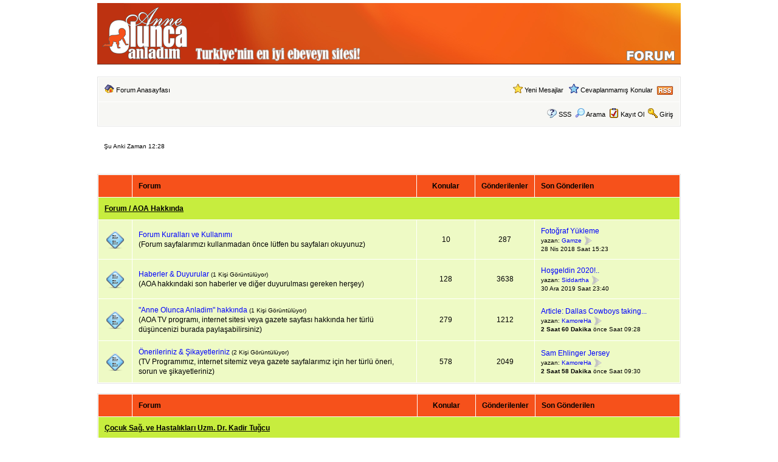

--- FILE ---
content_type: text/html
request_url: https://www.anneoluncaanladim.com/forum/forums.html?SID=78733-eda2e3ecdcbdzac52ddb45263,4246412037
body_size: 25826
content:
<!DOCTYPE html PUBLIC "-//W3C//DTD XHTML 1.0 Transitional//EN" "http://www.w3.org/TR/xhtml1/DTD/xhtml1-transitional.dtd">
<html xmlns="http://www.w3.org/1999/xhtml" dir="ltr" lang="en">
<head>
<meta http-equiv="Content-Type" content="text/html; charset=iso-8859-9" />
<title>AOA ANNELER FORUMU</title>
<meta name="generator" content="Web Wiz Forums 12.03" />
<meta name="description" content="Anne Olunca Anladım, Türkiye&#039;nin en iyi anne bebek forumu" />
<meta name="keywords" content="bebek, çocuk, bakım, güzellik, hamilelik, gebelik" />
<link rel="canonical" href="http://www.anneoluncaanladim.com/forum/" />

<!--//
/* *******************************************************
Software: Web Wiz Forums(TM) ver. 12.03
Info: http://www.webwizforums.com
Copyright: (C)2001-2019 Web Wiz Ltd. All rights reserved
******************************************************* */
//-->

<link rel="alternate" type="application/rss+xml" title="RSS 2.0" href="RSS_topic_feed.asp?title=aoa-anneler-forumu" />
<link href="css_styles/aoanew/default_style.css" rel="stylesheet" type="text/css" />
<link rel="icon" href="favicon.ico" type="image/x-icon" />
<link rel="shortcut icon" href="favicon.ico" type="image/x-icon" />
<meta name="viewport" content="width=device-width">
<meta http-equiv="refresh" content="900">
<meta http-equiv="Content-Script-Type" content="text/javascript" />
<script language="javascript" src="includes/default_javascript_v9.js" type="text/javascript"></script>
<style>
#aoa td {padding:0px!important}
</style>
<!-- (C)2000-2011 Gemius SA - gemiusAudience / anneoluncaanladim.com / sitegeneli -->
<script type="text/javascript">
<!--//--><![CDATA[//><!--
var pp_gemius_identifier = new String('px2QnXbhY1bUx6w5kB1swMewrtIYcGe.ZCVYvr_Zlaz.K7');
//--><!]]>
</script>
<script type="text/javascript" src="https://www.anneoluncaanladim.com/xgemius.js"></script>
<script type="text/javascript">
var gaJsHost = (("https:" == document.location.protocol) ? "https://ssl." : "http://www.");
document.write(unescape("%3Cscript src='" + gaJsHost + "google-analytics.com/ga.js' type='text/javascript'%3E%3C/script%3E"));
</script>
<script type="text/javascript">
try {
var pageTracker = _gat._getTracker("UA-815387-4");
pageTracker._trackPageview();
} catch(err) {}</script>
</head>
<body>

<table width="100%" border="0" align="center" cellpadding="0" cellspacing="0" class="basicTable" id="aoa">
  <tr>
    <td height="101" align="center" background="/img/ust02_bg.jpg"><table width="100%" border="0" align="left" cellpadding="0" cellspacing="0">
      <tr>
        <td width="161" height="101"><a href="/" width="161" height="101"><img src="/img/logo_transparan.png" width="161" height="101" style="border:none;"></a></td>
        <td align="left" valign="bottom"><table width="100%" border="0" cellspacing="0" cellpadding="0">
          <tr>
            <td height="70" align="left" valign="bottom">&nbsp;</td>
          </tr>
          <tr>
            <td align="left"><table width="272" border="0" cellspacing="0" cellpadding="0">
              <tr>
                <td><img src="/img/slogan1.png" width="272" height="23"></td>
              </tr>
              <tr>
                <td height="5"></td>
              </tr>
            </table></td>
          </tr>
        </table></td>
        <td align="right" valign="bottom"><table width="90" border="0" cellspacing="0" cellpadding="0">
          <tr>
            <td width="80"><a href="/forum/"><img src="/img/forum_baslik.png" width="80" height="18" border="0"></a></td>
            <td width="10">&nbsp;</td>
          </tr>
          <tr>
            <td height="5"></td>
            <td height="5"></td>
          </tr>
        </table></td>
      </tr>
    </table></td>
  </tr>
</table>
<table width="100%" border="0" cellspacing="0" cellpadding="0" class="basicTable" align="center">

  <tr>
    <td align="center" valign="top">
    
    </td>
  </tr>
</table>
<!--
<table width="100%" border="0" cellspacing="0" cellpadding="0">
  <tr>
    <td align="center" valign="middle" height="10"></td>
  </tr>
  <tr>
    <td align="center" valign="middle">
    <img src="/img/yeniyil-aoa1.png"  /></td>
  </tr>
  <tr>
    <td align="center" valign="middle" height="3"></td>
  </tr>  
</table>
-->
<iframe id="dropDownSearch" src="quick_search.asp?FID=0&SSL=True&amp;SID=18118-663ccf455398b91af8f146055,5196527778" class="dropDownSearch" frameborder="0" scrolling="no"></iframe>
<table cellspacing="1" cellpadding="3" align="center" class="tableBorder">
 <tr class="tableStatusBar"> 
  <td>
   <div style="float:left;"><img src="forum_images/forum_home.png" alt="Forum Anasayfası" title="Forum Anasayfası" style="vertical-align: text-bottom" />&nbsp;<a href="default.asp?SID=18118-663ccf455398b91af8f146055,5196527778">Forum Anasayfası</a></div>
   <div style="float:right;">&nbsp;&nbsp;<img src="forum_images/active_topics.png" alt="Yeni Mesajlar" title="Yeni Mesajlar" style="vertical-align: text-bottom" /> <a href="active_topics.asp?SID=18118-663ccf455398b91af8f146055,5196527778">Yeni Mesajlar</a> &nbsp;&nbsp;<img src="forum_images/unanswered_topics.png" alt="Cevaplanmamış Konular" title="Cevaplanmamış Konular" style="vertical-align: text-bottom" /> <a href="active_topics.asp?UA=Y&amp;SID=18118-663ccf455398b91af8f146055,5196527778">Cevaplanmamış Konular</a> &nbsp;<a href="RSS_topic_feed.asp?title=aoa-anneler-forumu" target="_blank"><img src="forum_images/rss.png" alt="RSS: Yeni Mesaj Linki" title="RSS - Yeni Mesaj Linki" /></a></div>
  </td>
 </tr>
 <tr class="tableStatusBar">
  <td>
   <div style="float:right;">&nbsp;&nbsp;<img src="forum_images/FAQ.png" alt="SSS" title="SSS" style="vertical-align: text-bottom" /> <a href="help.asp?SID=18118-663ccf455398b91af8f146055,5196527778">SSS</a>&nbsp;&nbsp;<span id="SearchLink" onclick="showDropDown('SearchLink', 'dropDownSearch', 230, 0);" class="dropDownPointer"><img src="forum_images/search.png" alt="Forumu Ara" title="Forumu Ara" style="vertical-align: text-bottom" /> <script language="JavaScript" type="text/javascript">document.write('Arama')</script><noscript><a href="search_form.asp?SID=18118-663ccf455398b91af8f146055,5196527778">Arama</a></noscript></span>&nbsp;&nbsp;<img src="forum_images/register.png" alt="Kayıt Ol" title="Kayıt Ol" style="vertical-align: text-bottom" /> <a href="forum_terms.asp?M=reg&FID=0&amp;SID=18118-663ccf455398b91af8f146055,5196527778">Kayıt Ol</a>&nbsp;&nbsp;<img src="forum_images/login.png" alt="Giriş" title="Giriş" style="vertical-align: text-bottom" /> <a href="login_user.asp?returnURL=&amp;SID=18118-663ccf455398b91af8f146055,5196527778">Giriş</a></div>
  </td>
 </tr>
</table>
<br />
<table class="basicTable" cellspacing="1" cellpadding="3" align="center">
 <tr>
  <td class="smText">Şu Anki Zaman 12:28<br /><br /></td>
 </tr>
</table>
<br />
<table cellspacing="1" cellpadding="10" class="tableBorder" align="center">
 <tr class="tableLedger">
  <td width="5%">&nbsp;</td>
  <td width="50%">Forum</td>
  <td width="10%" align="center">Konular</td>
  <td width="10%" align="center">Gönderilenler</td>
  <td width="30%">Son Gönderilen</td>
 </tr>
 <tr class="tableSubLedger"><td colspan="5"><a href="default.asp?C=9&amp;SID=18118-663ccf455398b91af8f146055,5196527778&title=forum-aoa-hakkinda">Forum / AOA Hakkında</a></td></tr>
 <tr class="oddTableRow">
   <td align="center"><div class="topicIcon" style="background-image: url('forum_images/forum.png');"><img src="forum_images/forum_blank.png" border="0" alt="Forum" title="Forum" /></div></td>
  <td><a href="forum-kurallari-ve-kullanimi_forum40.html?SID=18118-663ccf455398b91af8f146055,5196527778">Forum Kuralları ve Kullanımı</a><br />(Forum sayfalarımızı kullanmadan önce lütfen bu sayfaları okuyunuz)</td>
  <td align="center">10</td>
  <td align="center">287</td>
  <td class="smText" nowrap="nowrap"><a href="fotograf-yukleme_topic41257.html?SID=18118-663ccf455398b91af8f146055,5196527778" title="Fotoğraf Yükleme">Fotoğraf Yükleme </a><br />yazan:&nbsp;<a href="member_profile.asp?PF=483&amp;SID=18118-663ccf455398b91af8f146055,5196527778" class="smLink">Gamze</a> <a href="get_last_post.asp?TID=41257&amp;ID=46055,5196527778&amp;SID=18118-663ccf455398b91af8f146055,5196527778"><img src="forum_images/view_last_post.png" alt="Son Mesajı Görüntüle" title="Son Mesajı Görüntüle" /></a><br />28 Nis 2018&nbsp;Saat&nbsp;15:23</td>
 </tr>
 <tr class="evenTableRow">
   <td align="center"><div class="topicIcon" style="background-image: url('forum_images/forum.png');"><img src="forum_images/forum_blank.png" border="0" alt="Forum" title="Forum" /></div></td>
  <td><a href="haberler-duyurular_forum10.html?SID=18118-663ccf455398b91af8f146055,5196527778">Haberler & Duyurular</a> <span class="smText">(1 Kişi Görüntülüyor)</span><br />(AOA hakkındaki son haberler ve diğer duyurulması gereken herşey)</td>
  <td align="center">128</td>
  <td align="center">3638</td>
  <td class="smText" nowrap="nowrap"><a href="hosgeldin-2020_topic64515.html?SID=18118-663ccf455398b91af8f146055,5196527778" title="Hoşgeldin 2020!..">Hoşgeldin 2020!.. </a><br />yazan:&nbsp;<a href="member_profile.asp?PF=6&amp;SID=18118-663ccf455398b91af8f146055,5196527778" class="smLink">Siddartha</a> <a href="get_last_post.asp?TID=64515&amp;ID=46055,5196527778&amp;SID=18118-663ccf455398b91af8f146055,5196527778"><img src="forum_images/view_last_post.png" alt="Son Mesajı Görüntüle" title="Son Mesajı Görüntüle" /></a><br />30 Ara 2019&nbsp;Saat&nbsp;23:40</td>
 </tr>
 <tr class="oddTableRow">
   <td align="center"><div class="topicIcon" style="background-image: url('forum_images/forum.png');"><img src="forum_images/forum_blank.png" border="0" alt="Forum" title="Forum" /></div></td>
  <td><a href="anne-olunca-anladim-hakkinda_forum9.html?SID=18118-663ccf455398b91af8f146055,5196527778">"Anne Olunca Anladim" hakkında  </a> <span class="smText">(1 Kişi Görüntülüyor)</span><br />(AOA TV programı, internet sitesi veya gazete sayfası hakkında her türlü düşüncenizi burada paylaşabilirsiniz)</td>
  <td align="center">279</td>
  <td align="center">1212</td>
  <td class="smText" nowrap="nowrap"><a href="article-dallas-cowboys-taking-into-consideration_topic90215.html?SID=18118-663ccf455398b91af8f146055,5196527778" title="Article: Dallas Cowboys taking into consideration">Article: Dallas Cowboys taking...</a><br />yazan:&nbsp;<a href="member_profile.asp?PF=27594&amp;SID=18118-663ccf455398b91af8f146055,5196527778" class="smLink">KamoreHa</a> <a href="get_last_post.asp?TID=90215&amp;ID=46055,5196527778&amp;SID=18118-663ccf455398b91af8f146055,5196527778"><img src="forum_images/view_last_post.png" alt="Son Mesajı Görüntüle" title="Son Mesajı Görüntüle" /></a><br /><strong>2 Saat 60 Dakika</strong> önce&nbsp;Saat&nbsp;09:28</td>
 </tr>
 <tr class="evenTableRow">
   <td align="center"><div class="topicIcon" style="background-image: url('forum_images/forum.png');"><img src="forum_images/forum_blank.png" border="0" alt="Forum" title="Forum" /></div></td>
  <td><a href="onerileriniz-sikayetleriniz_forum11.html?SID=18118-663ccf455398b91af8f146055,5196527778">Önerileriniz & Şikayetleriniz</a> <span class="smText">(2 Kişi Görüntülüyor)</span><br />(TV Programımız, internet sitemiz veya gazete sayfalarımız için her türlü öneri, sorun  ve şikayetleriniz)</td>
  <td align="center">578</td>
  <td align="center">2049</td>
  <td class="smText" nowrap="nowrap"><a href="sam-ehlinger-jersey_topic90217.html?SID=18118-663ccf455398b91af8f146055,5196527778" title="Sam Ehlinger Jersey">Sam Ehlinger Jersey </a><br />yazan:&nbsp;<a href="member_profile.asp?PF=27594&amp;SID=18118-663ccf455398b91af8f146055,5196527778" class="smLink">KamoreHa</a> <a href="get_last_post.asp?TID=90217&amp;ID=46055,5196527778&amp;SID=18118-663ccf455398b91af8f146055,5196527778"><img src="forum_images/view_last_post.png" alt="Son Mesajı Görüntüle" title="Son Mesajı Görüntüle" /></a><br /><strong>2 Saat 58 Dakika</strong> önce&nbsp;Saat&nbsp;09:30</td>
 </tr>
</table>
<br />
<table cellspacing="1" cellpadding="10" class="tableBorder" align="center">
 <tr class="tableLedger">
  <td width="5%">&nbsp;</td>
  <td width="50%">Forum</td>
  <td width="10%" align="center">Konular</td>
  <td width="10%" align="center">Gönderilenler</td>
  <td width="30%">Son Gönderilen</td>
 </tr>
 <tr class="tableSubLedger"><td colspan="5"><a href="default.asp?C=5&amp;SID=18118-663ccf455398b91af8f146055,5196527778&title=cocuk-sag-ve-hastaliklari-uzm-dr-kadir-tugcu">Çocuk Sağ. ve Hastalıkları Uzm. Dr. Kadir Tuğcu</a></td></tr>
 <tr class="oddTableRow">
   <td align="center"><div class="topicIcon" style="background-image: url('forum_images/forum.png');"><img src="forum_images/forum_blank.png" border="0" alt="Forum" title="Forum" /></div></td>
  <td><a href="cocuk-sag-ve-hastaliklari-uzm-dr-kadir-tugcu_forum62.html?SID=18118-663ccf455398b91af8f146055,5196527778">Çocuk Sağ. ve Hastalıkları Uzm. Dr. Kadir Tuğcu</a> <span class="smText">(12 Kişi Görüntülüyor)</span><br />(Sorularınız ve cevapları)</td>
  <td align="center">23931</td>
  <td align="center">101021</td>
  <td class="smText" nowrap="nowrap"><a href="demir-eksikligi_topic90232.html?SID=18118-663ccf455398b91af8f146055,5196527778" title="demir eksikliği">demir eksikliği </a><br />yazan:&nbsp;<a href="member_profile.asp?PF=26850&amp;SID=18118-663ccf455398b91af8f146055,5196527778" class="smLink">Svgsvg</a> <a href="get_last_post.asp?TID=90232&amp;ID=46055,5196527778&amp;SID=18118-663ccf455398b91af8f146055,5196527778"><img src="forum_images/view_last_post.png" alt="Son Mesajı Görüntüle" title="Son Mesajı Görüntüle" /></a><br /><strong>16 Dakika</strong> önce&nbsp;Saat&nbsp;12:12</td>
 </tr>
</table>
<br />
<table cellspacing="1" cellpadding="10" class="tableBorder" align="center">
 <tr class="tableLedger">
  <td width="5%">&nbsp;</td>
  <td width="50%">Forum</td>
  <td width="10%" align="center">Konular</td>
  <td width="10%" align="center">Gönderilenler</td>
  <td width="30%">Son Gönderilen</td>
 </tr>
 <tr class="tableSubLedger"><td colspan="5"><a href="default.asp?C=3&amp;SID=18118-663ccf455398b91af8f146055,5196527778&title=genel-konular">Genel Konular</a></td></tr>
 <tr class="evenTableRow">
   <td align="center"><div class="topicIcon" style="background-image: url('forum_images/forum.png');"><img src="forum_images/forum_blank.png" border="0" alt="Forum" title="Forum" /></div></td>
  <td><a href="hamilelik-oncesi-donem_forum22.html?SID=18118-663ccf455398b91af8f146055,5196527778">Hamilelik Öncesi Dönem</a> <span class="smText">(1 Kişi Görüntülüyor)</span><br />(Hamilelik Öncesi Dönem Hakkında)</td>
  <td align="center">389</td>
  <td align="center">1904</td>
  <td class="smText" nowrap="nowrap"><a href="trailer-for-giannis-antetokounmpo-movie-isedrops_topic90216.html?SID=18118-663ccf455398b91af8f146055,5196527778" title="Trailer for Giannis Antetokounmpo Movie,  iseDrops">Trailer for Giannis Antetokounmpo...</a><br />yazan:&nbsp;<a href="member_profile.asp?PF=27594&amp;SID=18118-663ccf455398b91af8f146055,5196527778" class="smLink">KamoreHa</a> <a href="get_last_post.asp?TID=90216&amp;ID=46055,5196527778&amp;SID=18118-663ccf455398b91af8f146055,5196527778"><img src="forum_images/view_last_post.png" alt="Son Mesajı Görüntüle" title="Son Mesajı Görüntüle" /></a><br /><strong>2 Saat 59 Dakika</strong> önce&nbsp;Saat&nbsp;09:29</td>
 </tr>
 <tr class="oddTableRow">
   <td align="center"><div class="topicIcon" style="background-image: url('forum_images/forum.png');"><img src="forum_images/forum_blank.png" border="0" alt="Forum" title="Forum" /></div></td>
  <td><a href="hamilelik_forum1.html?SID=18118-663ccf455398b91af8f146055,5196527778">Hamilelik</a><br />(Hamilelik hakkında her şey)</td>
  <td align="center">668</td>
  <td align="center">8941</td>
  <td class="smText" nowrap="nowrap"><a href="temu-gutscheincode-acu729640-20-rabatt_topic90229.html?SID=18118-663ccf455398b91af8f146055,5196527778" title="Temu Gutscheincode [ACU729640] - 20€ Rabatt">Temu Gutscheincode [ACU729640]...</a><br />yazan:&nbsp;<a href="member_profile.asp?PF=27595&amp;SID=18118-663ccf455398b91af8f146055,5196527778" class="smLink">baravi52</a> <a href="get_last_post.asp?TID=90229&amp;ID=46055,5196527778&amp;SID=18118-663ccf455398b91af8f146055,5196527778"><img src="forum_images/view_last_post.png" alt="Son Mesajı Görüntüle" title="Son Mesajı Görüntüle" /></a><br /><strong>53 Dakika</strong> önce&nbsp;Saat&nbsp;11:35</td>
 </tr>
 <tr class="evenTableRow">
   <td align="center"><div class="topicIcon" style="background-image: url('forum_images/forum.png');"><img src="forum_images/forum_blank.png" border="0" alt="Forum" title="Forum" /></div></td>
  <td><a href="dogum_forum2.html?SID=18118-663ccf455398b91af8f146055,5196527778">Doğum</a> <span class="smText">(1 Kişi Görüntülüyor)</span><br />(Doğum hakkında herşey)</td>
  <td align="center">413</td>
  <td align="center">3424</td>
  <td class="smText" nowrap="nowrap"><a href="the-unsolved-mysteries-of-kenny-picketts-stolen_topic90221.html?SID=18118-663ccf455398b91af8f146055,5196527778" title="The Unsolved Mysteries of Kenny Picketts stolen">The Unsolved Mysteries of Kenny...</a><br />yazan:&nbsp;<a href="member_profile.asp?PF=27594&amp;SID=18118-663ccf455398b91af8f146055,5196527778" class="smLink">KamoreHa</a> <a href="get_last_post.asp?TID=90221&amp;ID=46055,5196527778&amp;SID=18118-663ccf455398b91af8f146055,5196527778"><img src="forum_images/view_last_post.png" alt="Son Mesajı Görüntüle" title="Son Mesajı Görüntüle" /></a><br /><strong>2 Saat 53 Dakika</strong> önce&nbsp;Saat&nbsp;09:35</td>
 </tr>
 <tr class="oddTableRow">
   <td align="center"><div class="topicIcon" style="background-image: url('forum_images/forum.png');"><img src="forum_images/forum_blank.png" border="0" alt="Forum" title="Forum" /></div></td>
  <td><a href="dogum-sonrasi-yasananlar_forum3.html?SID=18118-663ccf455398b91af8f146055,5196527778">Doğum sonrası yaşananlar</a> <span class="smText">(1 Kişi Görüntülüyor)</span><br />(Doğum sonrası yaşananlar)</td>
  <td align="center">384</td>
  <td align="center">4753</td>
  <td class="smText" nowrap="nowrap"><a href="vikings-draft-choices-within-2025-surroundings-th_topic90214.html?SID=18118-663ccf455398b91af8f146055,5196527778" title="Vikings Draft Choices within 2025: Surroundings th">Vikings Draft Choices within 2025:...</a><br />yazan:&nbsp;<a href="member_profile.asp?PF=27594&amp;SID=18118-663ccf455398b91af8f146055,5196527778" class="smLink">KamoreHa</a> <a href="get_last_post.asp?TID=90214&amp;ID=46055,5196527778&amp;SID=18118-663ccf455398b91af8f146055,5196527778"><img src="forum_images/view_last_post.png" alt="Son Mesajı Görüntüle" title="Son Mesajı Görüntüle" /></a><br /><strong>2 Saat 60 Dakika</strong> önce&nbsp;Saat&nbsp;09:28</td>
 </tr>
 <tr class="evenTableRow">
   <td align="center"><div class="topicIcon" style="background-image: url('forum_images/forum_sub.png');"><img src="forum_images/forum_blank.png" border="0" alt="Forum ile Alt Forum" title="Forum ile Alt Forum" /></div></td>
  <td><a href="bebegim-cocugum-hakkinda_forum4.html?SID=18118-663ccf455398b91af8f146055,5196527778">Bebeğim & Çocuğum Hakkında</a><br />(Bebeğim & Çocuğum Hakkında)<br /><span class="smText">Alt Forum: </span><a href="biz-bize-sorularimiz_forum105.html?SID=18118-663ccf455398b91af8f146055,5196527778" class="smLink">Biz Bize Sorularımız</a>, <a href="emzirme-anne-sutu_forum186.html?SID=18118-663ccf455398b91af8f146055,5196527778" class="smLink">Emzirme & Anne Sütü</a>, <a href="bebek-bakimi_forum187.html?SID=18118-663ccf455398b91af8f146055,5196527778" class="smLink">Bebek Bakımı </a>, <a href="gelisim_forum188.html?SID=18118-663ccf455398b91af8f146055,5196527778" class="smLink">Gelişim</a>, <a href="ek-gida-beslenme-istah_forum189.html?SID=18118-663ccf455398b91af8f146055,5196527778" class="smLink">Ek Gıda & Beslenme & İştah</a>, <a href="asilar-hastaliklar_forum190.html?SID=18118-663ccf455398b91af8f146055,5196527778" class="smLink">Aşılar & Hastalıklar</a>, <a href="oyunlar-oyuncaklar_forum191.html?SID=18118-663ccf455398b91af8f146055,5196527778" class="smLink">Oyunlar & Oyuncaklar</a>, <a href="diger-konular_forum192.html?SID=18118-663ccf455398b91af8f146055,5196527778" class="smLink">Diğer Konular</a></td>
  <td align="center">1539</td>
  <td align="center">20556</td>
  <td class="smText" nowrap="nowrap"><a href="updated-temu-coupon-for-pound100-off-acs670886_topic90211.html?SID=18118-663ccf455398b91af8f146055,5196527778" title="[Updated] Temu Coupon for &pound;100 Off [acs670886]">[Updated] Temu Coup&#111;n for &pound;100...</a><br />yazan:&nbsp;<a href="member_profile.asp?PF=27593&amp;SID=18118-663ccf455398b91af8f146055,5196527778" class="smLink">AYYANJIIII6</a> <a href="get_last_post.asp?TID=90211&amp;ID=46055,5196527778&amp;SID=18118-663ccf455398b91af8f146055,5196527778"><img src="forum_images/view_last_post.png" alt="Son Mesajı Görüntüle" title="Son Mesajı Görüntüle" /></a><br /><strong>12 Saat 48 Dakika</strong> önce&nbsp;Saat&nbsp;23:40</td>
 </tr>
 <tr class="oddTableRow">
   <td align="center"><div class="topicIcon" style="background-image: url('forum_images/forum.png');"><img src="forum_images/forum_blank.png" border="0" alt="Forum" title="Forum" /></div></td>
  <td><a href="ikiz-anneleri_forum99.html?SID=18118-663ccf455398b91af8f146055,5196527778">İkiz Anneleri</a> <span class="smText">(2 Kişi Görüntülüyor)</span><br />(Çoğul Gebelikler ve Doğumlarla İlgili Tüm Konular)</td>
  <td align="center">205</td>
  <td align="center">523</td>
  <td class="smText" nowrap="nowrap"><a href="verified-temu-kupon-kodu-acp856709-1500-tl_topic90203.html?SID=18118-663ccf455398b91af8f146055,5196527778" title="[Verified] Temu Kupon Kodu [acp856709] | 1500 TL">[Verified] Temu Kup&#111;n Kodu [acp856709]...</a><br />yazan:&nbsp;<a href="member_profile.asp?PF=27592&amp;SID=18118-663ccf455398b91af8f146055,5196527778" class="smLink">SIICOPHHYI</a> <a href="get_last_post.asp?TID=90203&amp;ID=46055,5196527778&amp;SID=18118-663ccf455398b91af8f146055,5196527778"><img src="forum_images/view_last_post.png" alt="Son Mesajı Görüntüle" title="Son Mesajı Görüntüle" /></a><br /><strong>13 Saat 16 Dakika</strong> önce&nbsp;Saat&nbsp;23:12</td>
 </tr>
 <tr class="evenTableRow">
   <td align="center"><div class="topicIcon" style="background-image: url('forum_images/forum.png');"><img src="forum_images/forum_blank.png" border="0" alt="Forum" title="Forum" /></div></td>
  <td><a href="evlilik-iliski_forum5.html?SID=18118-663ccf455398b91af8f146055,5196527778">Evlilik & İlişki</a> <span class="smText">(1 Kişi Görüntülüyor)</span><br />(Evlilik & İlişki)</td>
  <td align="center">362</td>
  <td align="center">4248</td>
  <td class="smText" nowrap="nowrap"><a href="temu-coupon-code-100-off-acp856709-30-off_topic90198.html?SID=18118-663ccf455398b91af8f146055,5196527778" title="Temu Coupon Code $100 Off {[acp856709]}+30% Off">Temu Coup&#111;n Code $100 Off {[acp856709]}+30%...</a><br />yazan:&nbsp;<a href="member_profile.asp?PF=27592&amp;SID=18118-663ccf455398b91af8f146055,5196527778" class="smLink">SIICOPHHYI</a> <a href="get_last_post.asp?TID=90198&amp;ID=46055,5196527778&amp;SID=18118-663ccf455398b91af8f146055,5196527778"><img src="forum_images/view_last_post.png" alt="Son Mesajı Görüntüle" title="Son Mesajı Görüntüle" /></a><br /><strong>13 Saat 33 Dakika</strong> önce&nbsp;Saat&nbsp;22:55</td>
 </tr>
 <tr class="oddTableRow">
   <td align="center"><div class="topicIcon" style="background-image: url('forum_images/forum.png');"><img src="forum_images/forum_blank.png" border="0" alt="Forum" title="Forum" /></div></td>
  <td><a href="ve-babalar_forum8.html?SID=18118-663ccf455398b91af8f146055,5196527778">Ve babalar</a> <span class="smText">(2 Kişi Görüntülüyor)</span><br />(Babalar hakkındaki yazılarımız ya da babaların yazdıkları)</td>
  <td align="center">147</td>
  <td align="center">1036</td>
  <td class="smText" nowrap="nowrap"><a href="30-temu-gutschein-acx292875-10-rabatt_topic90166.html?SID=18118-663ccf455398b91af8f146055,5196527778" title="30% Temu Gutschein [acx292875] + 10% Rabatt">30% Temu Gutschein [acx292875]...</a><br />yazan:&nbsp;<a href="member_profile.asp?PF=27412&amp;SID=18118-663ccf455398b91af8f146055,5196527778" class="smLink">jasmin123410</a> <a href="get_last_post.asp?TID=90166&amp;ID=46055,5196527778&amp;SID=18118-663ccf455398b91af8f146055,5196527778"><img src="forum_images/view_last_post.png" alt="Son Mesajı Görüntüle" title="Son Mesajı Görüntüle" /></a><br />Dün&nbsp;Saat&nbsp;11:45</td>
 </tr>
</table>
<br />
<table cellspacing="1" cellpadding="10" class="tableBorder" align="center">
 <tr class="tableLedger">
  <td width="5%">&nbsp;</td>
  <td width="50%">Forum</td>
  <td width="10%" align="center">Konular</td>
  <td width="10%" align="center">Gönderilenler</td>
  <td width="30%">Son Gönderilen</td>
 </tr>
 <tr class="tableSubLedger"><td colspan="5"><a href="default.asp?C=15&amp;SID=18118-663ccf455398b91af8f146055,5196527778&title=arsiv">ARŞİV</a></td></tr>
 <tr class="evenTableRow">
   <td align="center"><div class="topicIcon" style="background-image: url('forum_images/forum_sub.png');"><img src="forum_images/forum_locked.png" border="0" alt="Kilitli Forum ile Alt Forum" title="Kilitli Forum ile Alt Forum" /></div></td>
  <td><a href="psikiyatri-uzmani-dr-ozlem-mestcioglu_forum41.html?SID=18118-663ccf455398b91af8f146055,5196527778">Psikiyatri Uzmanı Dr. Özlem Mestçioğlu</a><br />(ARŞİV) Sorularınız ve cevapları... (ARŞİV) <br /><span class="smText">Alt Forum: </span><a href="yetiskinlerin-psikolojik-sorunlari_forum165.html?SID=18118-663ccf455398b91af8f146055,5196527778" class="smLink">Yetişkinlerin Psikolojik Sorunları</a>, <a href="konusma-gec-konusma-kekemelik_forum167.html?SID=18118-663ccf455398b91af8f146055,5196527778" class="smLink">Konuşma, Geç Konuşma, Kekemelik</a>, <a href="hamilelik-ve-dogum-sonrasi-depresyon-depresyon_forum153.html?SID=18118-663ccf455398b91af8f146055,5196527778" class="smLink">Hamilelik ve Doğum Sonrası Depresyon & Depresyon</a>, <a href="calisan-anne-bakici-kres_forum154.html?SID=18118-663ccf455398b91af8f146055,5196527778" class="smLink">Çalışan Anne & Bakıcı & Kreş</a>, <a href="uyku_forum155.html?SID=18118-663ccf455398b91af8f146055,5196527778" class="smLink">Uyku</a>, <a href="esler-arasi-iliski-bosanma_forum157.html?SID=18118-663ccf455398b91af8f146055,5196527778" class="smLink">Eşler Arası İlişki & Boşanma</a>, <a href="kardes-iliskileri-ikiz-cocuklar_forum158.html?SID=18118-663ccf455398b91af8f146055,5196527778" class="smLink">Kardeş İlişkileri & İkiz çocuklar</a>, <a href="tuvalet-egitimi_forum160.html?SID=18118-663ccf455398b91af8f146055,5196527778" class="smLink">Tuvalet Eğitimi</a>, <a href="cocukluk-korkulari_forum161.html?SID=18118-663ccf455398b91af8f146055,5196527778" class="smLink">Çocukluk Korkuları</a>, <a href="ebeveynlerin-kaygilari_forum162.html?SID=18118-663ccf455398b91af8f146055,5196527778" class="smLink">Ebeveynlerin Kaygıları</a>, <a href="cocuklarin-cinsel-gelisimi_forum163.html?SID=18118-663ccf455398b91af8f146055,5196527778" class="smLink">Çocukların Cinsel Gelişimi</a>, <a href="oyun-oyuncak-kitap-egitici-urunler_forum164.html?SID=18118-663ccf455398b91af8f146055,5196527778" class="smLink">Oyun & Oyuncak & Kitap & Eğitici Ürünler</a>, <a href="yeme-sorunlari_forum169.html?SID=18118-663ccf455398b91af8f146055,5196527778" class="smLink">Yeme Sorunları</a>, <a href="iki-yas-sendromu_forum156.html?SID=18118-663ccf455398b91af8f146055,5196527778" class="smLink">İki Yaş Sendromu</a>, <a href="anne-baba-ve-cocuk-iliskileri_forum159.html?SID=18118-663ccf455398b91af8f146055,5196527778" class="smLink">Anne - Baba ve Çocuk İlişkileri </a>, <a href="hiperaktivite_forum168.html?SID=18118-663ccf455398b91af8f146055,5196527778" class="smLink">Hiperaktivite</a>, <a href="emzirme-ve-memeden-ayirma_forum170.html?SID=18118-663ccf455398b91af8f146055,5196527778" class="smLink">Emzirme ve Memeden Ayırma</a>, <a href="diger-sorular_forum171.html?SID=18118-663ccf455398b91af8f146055,5196527778" class="smLink">Diğer Sorular</a></td>
  <td align="center">1162</td>
  <td align="center">3193</td>
  <td class="smText" nowrap="nowrap"><a href="oglum-korkuyor_topic32275.html?SID=18118-663ccf455398b91af8f146055,5196527778" title="oğlum korkuyor">oğlum korkuyor </a><br />yazan:&nbsp;<a href="member_profile.asp?PF=619&amp;SID=18118-663ccf455398b91af8f146055,5196527778" class="smLink">özlemmestçioğlu</a> <a href="get_last_post.asp?TID=32275&amp;ID=46055,5196527778&amp;SID=18118-663ccf455398b91af8f146055,5196527778"><img src="forum_images/view_last_post.png" alt="Son Mesajı Görüntüle" title="Son Mesajı Görüntüle" /></a><br />30 Kas 2011&nbsp;Saat&nbsp;13:26</td>
 </tr>
 <tr class="oddTableRow">
   <td align="center"><div class="topicIcon" style="background-image: url('forum_images/forum_sub.png');"><img src="forum_images/forum_locked.png" border="0" alt="Kilitli Forum ile Alt Forum" title="Kilitli Forum ile Alt Forum" /></div></td>
  <td><a href="cocuk-sag-ve-hastaliklari-uzm-dr-kadir-tugcu-arsivi_forum218.html?SID=18118-663ccf455398b91af8f146055,5196527778">Çocuk Sağ. ve Hastalıkları Uzm. Dr. Kadir Tuğcu Arşivi</a> <span class="smText">(12 Kişi Görüntülüyor)</span><br />(ARŞİV) Sorularınız ve cevapları... (ARŞİV)<br /><span class="smText">Alt Forum: </span><a href="grip-soguk-alginligi-oksuruk_forum219.html?SID=18118-663ccf455398b91af8f146055,5196527778" class="smLink">Grip & Soğuk Algınlığı & Öksürük</a>, <a href="asilar_forum220.html?SID=18118-663ccf455398b91af8f146055,5196527778" class="smLink">Aşılar</a>, <a href="ishal-kabizlik-kusma_forum221.html?SID=18118-663ccf455398b91af8f146055,5196527778" class="smLink">İshal & Kabızlık & Kusma </a>, <a href="ates_forum222.html?SID=18118-663ccf455398b91af8f146055,5196527778" class="smLink">Ateş</a>, <a href="emzirme-sut-ek-gida-yemek_forum223.html?SID=18118-663ccf455398b91af8f146055,5196527778" class="smLink">Emzirme & Süt & Ek Gıda & Yemek </a>, <a href="cocuk-hastaliklari_forum224.html?SID=18118-663ccf455398b91af8f146055,5196527778" class="smLink">Çocuk Hastalıkları</a>, <a href="gelisim-davranis-degisiklikleri_forum225.html?SID=18118-663ccf455398b91af8f146055,5196527778" class="smLink">Gelişim & Davranış Değişiklikleri </a>, <a href="alerji-cilt-sac_forum226.html?SID=18118-663ccf455398b91af8f146055,5196527778" class="smLink">Alerji & Cilt & Saç </a>, <a href="ilaclar_forum227.html?SID=18118-663ccf455398b91af8f146055,5196527778" class="smLink">İlaçlar </a>, <a href="dis-agiz_forum228.html?SID=18118-663ccf455398b91af8f146055,5196527778" class="smLink">Diş & Ağız </a>, <a href="uyku_forum229.html?SID=18118-663ccf455398b91af8f146055,5196527778" class="smLink">Uyku</a>, <a href="kulak-burun-bogaz-goz_forum230.html?SID=18118-663ccf455398b91af8f146055,5196527778" class="smLink">Kulak & Burun & Boğaz & Göz</a>, <a href="sunnet_forum231.html?SID=18118-663ccf455398b91af8f146055,5196527778" class="smLink">Sünnet</a>, <a href="gaz-karin-agrisi_forum232.html?SID=18118-663ccf455398b91af8f146055,5196527778" class="smLink">Gaz & Karın Ağrısı</a>, <a href="ic-hastaliklari_forum233.html?SID=18118-663ccf455398b91af8f146055,5196527778" class="smLink">İç Hastalıkları </a>, <a href="idrar-kaka-sorunlari-ve-tuvalet-egitimi_forum234.html?SID=18118-663ccf455398b91af8f146055,5196527778" class="smLink">İdrar & Kaka Sorunları ve Tuvalet Eğitimi</a>, <a href="dusmeler-carpmalar-yaralanmalar-ve-ortopedi_forum235.html?SID=18118-663ccf455398b91af8f146055,5196527778" class="smLink">Düşmeler & Çarpmalar & Yaralanmalar ve Ortopedi </a>, <a href="testler-tahliller-teshisler_forum236.html?SID=18118-663ccf455398b91af8f146055,5196527778" class="smLink">Testler & Tahliller & Teşhisler </a>, <a href="yenidogan_forum238.html?SID=18118-663ccf455398b91af8f146055,5196527778" class="smLink">Yenidoğan </a></td>
  <td align="center">28988</td>
  <td align="center">115744</td>
  <td class="smText" nowrap="nowrap"><a href="d-vit-yuksekligi_topic70062.html?SID=18118-663ccf455398b91af8f146055,5196527778" title="D vit yüksekliği">D vit yüksekliği </a><br />yazan:&nbsp;<a href="member_profile.asp?PF=23768&amp;SID=18118-663ccf455398b91af8f146055,5196527778" class="smLink">Yusef</a> <a href="get_last_post.asp?TID=70062&amp;ID=46055,5196527778&amp;SID=18118-663ccf455398b91af8f146055,5196527778"><img src="forum_images/view_last_post.png" alt="Son Mesajı Görüntüle" title="Son Mesajı Görüntüle" /></a><br />17 Tem 2021&nbsp;Saat&nbsp;01:13</td>
 </tr>
 <tr class="evenTableRow">
   <td align="center"><div class="topicIcon" style="background-image: url('forum_images/forum.png');"><img src="forum_images/forum_locked.png" border="0" alt="Kilitli Forum" title="Kilitli Forum" /></div></td>
  <td><a href="kadin-hastaliklari-ve-dogum-uzmani-op-dr-huseyin-mutlu_forum15.html?SID=18118-663ccf455398b91af8f146055,5196527778">Kadın Hastalıkları ve Doğum Uzmanı Op. Dr. Hüseyin Mutlu</a><br />(ARŞİV) Sorularınız ve cevapları... (ARŞİV)</td>
  <td align="center">92</td>
  <td align="center">240</td>
  <td class="smText" nowrap="nowrap"><a href="dogum-sonrasi-korunma_topic3452.html?SID=18118-663ccf455398b91af8f146055,5196527778" title="doğum sonrası korunma">doğum s&#111;nrası korunma </a><br />yazan:&nbsp;<a href="member_profile.asp?PF=106&amp;SID=18118-663ccf455398b91af8f146055,5196527778" class="smLink">Dr.HuseyinMutlu</a> <a href="get_last_post.asp?TID=3452&amp;ID=46055,5196527778&amp;SID=18118-663ccf455398b91af8f146055,5196527778"><img src="forum_images/view_last_post.png" alt="Son Mesajı Görüntüle" title="Son Mesajı Görüntüle" /></a><br />27 Oca 2008&nbsp;Saat&nbsp;11:44</td>
 </tr>
 <tr class="oddTableRow">
   <td align="center"><div class="topicIcon" style="background-image: url('forum_images/forum.png');"><img src="forum_images/forum_locked.png" border="0" alt="Kilitli Forum" title="Kilitli Forum" /></div></td>
  <td><a href="cocuk-sag-ve-hastaliklari-uzm-prof-dr-benal-buyukgebiz_forum32.html?SID=18118-663ccf455398b91af8f146055,5196527778">Çocuk Sağ. ve Hastalıkları Uzm. Prof. Dr. Benal Büyükgebiz</a><br />(ARŞİV) Sorularınız ve cevapları... (ARŞİV)</td>
  <td align="center">1535</td>
  <td align="center">4085</td>
  <td class="smText" nowrap="nowrap"><a href="annelerin-sikca-sordugu-sorular-ve-cevaplari_topic4115.html?SID=18118-663ccf455398b91af8f146055,5196527778" title="Annelerin sıkça sorduğu sorular ve cevapları">Annelerin sıkça sorduğu sorular...</a><br />yazan:&nbsp;<a href="member_profile.asp?PF=3346&amp;SID=18118-663ccf455398b91af8f146055,5196527778" class="smLink">münevver</a> <a href="get_last_post.asp?TID=4115&amp;ID=46055,5196527778&amp;SID=18118-663ccf455398b91af8f146055,5196527778"><img src="forum_images/view_last_post.png" alt="Son Mesajı Görüntüle" title="Son Mesajı Görüntüle" /></a><br />05 Mar 2009&nbsp;Saat&nbsp;15:58</td>
 </tr>
 <tr class="evenTableRow">
   <td align="center"><div class="topicIcon" style="background-image: url('forum_images/forum.png');"><img src="forum_images/forum_locked.png" border="0" alt="Kilitli Forum" title="Kilitli Forum" /></div></td>
  <td><a href="plastik-ve-estetik-cerrah-prof-dr-ahmet-karacalar_forum65.html?SID=18118-663ccf455398b91af8f146055,5196527778">Plastik ve Estetik Cerrah Prof. Dr. Ahmet Karacalar</a><br />(ARŞİV) Sorularınız ve cevapları... (ARŞİV)</td>
  <td align="center">83</td>
  <td align="center">232</td>
  <td class="smText" nowrap="nowrap"><a href="hamilelik-sonrasi-catlaklar_topic35917.html?SID=18118-663ccf455398b91af8f146055,5196527778" title="Hamilelik Sonrası Çatlaklar">Hamilelik S&#111;nrası Çatlaklar </a><br />yazan:&nbsp;<a href="member_profile.asp?PF=2730&amp;SID=18118-663ccf455398b91af8f146055,5196527778" class="smLink">ahmet karacalar</a> <a href="get_last_post.asp?TID=35917&amp;ID=46055,5196527778&amp;SID=18118-663ccf455398b91af8f146055,5196527778"><img src="forum_images/view_last_post.png" alt="Son Mesajı Görüntüle" title="Son Mesajı Görüntüle" /></a><br />21 Eki 2012&nbsp;Saat&nbsp;21:29</td>
 </tr>
 <tr class="oddTableRow">
   <td align="center"><div class="topicIcon" style="background-image: url('forum_images/forum.png');"><img src="forum_images/forum_locked.png" border="0" alt="Kilitli Forum" title="Kilitli Forum" /></div></td>
  <td><a href="cocuk-gogus-hastaliklari-uzmani-prof-dr-fazilet-karakoc_forum206.html?SID=18118-663ccf455398b91af8f146055,5196527778">Çocuk Göğüs Hastalıkları Uzmanı Prof. Dr. Fazilet Karakoç</a><br />(ARŞİV) Sorularınız ve cevapları... (ARŞİV)</td>
  <td align="center">21</td>
  <td align="center">68</td>
  <td class="smText" nowrap="nowrap"><a href="bagisiklik-sistemi_topic38078.html?SID=18118-663ccf455398b91af8f146055,5196527778" title="bağışıklık sistemi">bağışıklık sistemi </a><br />yazan:&nbsp;<a href="member_profile.asp?PF=11477&amp;SID=18118-663ccf455398b91af8f146055,5196527778" class="smLink">Dr Fazilet Karakoc</a> <a href="get_last_post.asp?TID=38078&amp;ID=46055,5196527778&amp;SID=18118-663ccf455398b91af8f146055,5196527778"><img src="forum_images/view_last_post.png" alt="Son Mesajı Görüntüle" title="Son Mesajı Görüntüle" /></a><br />11 Eyl 2013&nbsp;Saat&nbsp;08:48</td>
 </tr>
 <tr class="evenTableRow">
   <td align="center"><div class="topicIcon" style="background-image: url('forum_images/forum.png');"><img src="forum_images/forum_locked.png" border="0" alt="Kilitli Forum" title="Kilitli Forum" /></div></td>
  <td><a href="kadin-hastaliklari-ve-dogum-uzmani-dr-birgul-karakoc_forum208.html?SID=18118-663ccf455398b91af8f146055,5196527778">Kadın Hastalıkları ve Doğum Uzmanı Dr. Birgül Karakoç</a><br />(ARŞİV) Sorularınız ve cevapları... (ARŞİV)</td>
  <td align="center">103</td>
  <td align="center">262</td>
  <td class="smText" nowrap="nowrap"><a href="iyilesmeyen-epizyo_topic49886.html?SID=18118-663ccf455398b91af8f146055,5196527778" title="iyilesmeyen epizyo">iyilesmeyen epizyo </a><br />yazan:&nbsp;<a href="member_profile.asp?PF=11647&amp;SID=18118-663ccf455398b91af8f146055,5196527778" class="smLink">dr. birgül karakoç</a> <a href="get_last_post.asp?TID=49886&amp;ID=46055,5196527778&amp;SID=18118-663ccf455398b91af8f146055,5196527778"><img src="forum_images/view_last_post.png" alt="Son Mesajı Görüntüle" title="Son Mesajı Görüntüle" /></a><br />21 Tem 2015&nbsp;Saat&nbsp;08:50</td>
 </tr>
 <tr class="oddTableRow">
   <td align="center"><div class="topicIcon" style="background-image: url('forum_images/forum.png');"><img src="forum_images/forum_locked.png" border="0" alt="Kilitli Forum" title="Kilitli Forum" /></div></td>
  <td><a href="dis-hekimi-ozlem-ozhan-yatar_forum195.html?SID=18118-663ccf455398b91af8f146055,5196527778">Diş Hekimi Özlem Özhan Yatar</a><br />(ARŞİV) Sorularınız ve cevapları... (ARŞİV)</td>
  <td align="center">85</td>
  <td align="center">243</td>
  <td class="smText" nowrap="nowrap"><a href="kalici-on-kesici-dislerimiz-kirildi_topic39631.html?SID=18118-663ccf455398b91af8f146055,5196527778" title="kalıcı ön kesici dişlerimiz kırıldı!!">kalıcı ön kesici dişlerimiz kırıldı!!...</a><br />yazan:&nbsp;<a href="member_profile.asp?PF=8292&amp;SID=18118-663ccf455398b91af8f146055,5196527778" class="smLink">Dt.Özlem Özhan Yatar</a> <a href="get_last_post.asp?TID=39631&amp;ID=46055,5196527778&amp;SID=18118-663ccf455398b91af8f146055,5196527778"><img src="forum_images/view_last_post.png" alt="Son Mesajı Görüntüle" title="Son Mesajı Görüntüle" /></a><br />13 Ağu 2013&nbsp;Saat&nbsp;15:12</td>
 </tr>
 <tr class="evenTableRow">
   <td align="center"><div class="topicIcon" style="background-image: url('forum_images/forum.png');"><img src="forum_images/forum_locked.png" border="0" alt="Kilitli Forum" title="Kilitli Forum" /></div></td>
  <td><a href="klinik-psikolog-gonca-sensozen_forum148.html?SID=18118-663ccf455398b91af8f146055,5196527778">Klinik Psikolog Gonca Şensözen</a><br />(ARŞİV) Sorularınız ve cevapları... (ARŞİV)</td>
  <td align="center">22</td>
  <td align="center">81</td>
  <td class="smText" nowrap="nowrap"><a href="su_topic23851.html?SID=18118-663ccf455398b91af8f146055,5196527778" title="şu">şu </a><br />yazan:&nbsp;<a href="member_profile.asp?PF=5799&amp;SID=18118-663ccf455398b91af8f146055,5196527778" class="smLink">goncasensozen</a> <a href="get_last_post.asp?TID=23851&amp;ID=46055,5196527778&amp;SID=18118-663ccf455398b91af8f146055,5196527778"><img src="forum_images/view_last_post.png" alt="Son Mesajı Görüntüle" title="Son Mesajı Görüntüle" /></a><br />10 Haz 2010&nbsp;Saat&nbsp;00:33</td>
 </tr>
 <tr class="oddTableRow">
   <td align="center"><div class="topicIcon" style="background-image: url('forum_images/forum.png');"><img src="forum_images/forum_locked.png" border="0" alt="Kilitli Forum" title="Kilitli Forum" /></div></td>
  <td><a href="avukat-begum-tekin_forum152.html?SID=18118-663ccf455398b91af8f146055,5196527778">Avukat Begüm Tekin</a> <span class="smText">(1 Kişi Görüntülüyor)</span><br />(ARŞİV) Sorularınız ve cevapları... (ARŞİV)</td>
  <td align="center">44</td>
  <td align="center">174</td>
  <td class="smText" nowrap="nowrap"><a href="bosandim_topic36287.html?SID=18118-663ccf455398b91af8f146055,5196527778" title="Boşandım">Boşandım </a><br />yazan:&nbsp;<a href="member_profile.asp?PF=2408&amp;SID=18118-663ccf455398b91af8f146055,5196527778" class="smLink">begümtekin</a> <a href="get_last_post.asp?TID=36287&amp;ID=46055,5196527778&amp;SID=18118-663ccf455398b91af8f146055,5196527778"><img src="forum_images/view_last_post.png" alt="Son Mesajı Görüntüle" title="Son Mesajı Görüntüle" /></a><br />13 Kas 2012&nbsp;Saat&nbsp;16:12</td>
 </tr>
 <tr class="evenTableRow">
   <td align="center"><div class="topicIcon" style="background-image: url('forum_images/forum.png');"><img src="forum_images/forum_locked.png" border="0" alt="Kilitli Forum" title="Kilitli Forum" /></div></td>
  <td><a href="gogus-hastaliklari-ve-tuberkuloz-uzmani-dr-ozkan-devran_forum150.html?SID=18118-663ccf455398b91af8f146055,5196527778">Göğüs Hastalıkları ve Tüberküloz Uzmanı Dr. Özkan Devran</a><br />(ARŞİV) Sorularınız ve cevapları... (ARŞİV)</td>
  <td align="center">38</td>
  <td align="center">124</td>
  <td class="smText" nowrap="nowrap"><a href="alerjik-astim-sinuzit_topic31141.html?SID=18118-663ccf455398b91af8f146055,5196527778" title="alerjik astım, sinüzit">alerjik astım, sinüzit </a><br />yazan:&nbsp;<a href="member_profile.asp?PF=5982&amp;SID=18118-663ccf455398b91af8f146055,5196527778" class="smLink">Dr.Özkan Devran</a> <a href="get_last_post.asp?TID=31141&amp;ID=46055,5196527778&amp;SID=18118-663ccf455398b91af8f146055,5196527778"><img src="forum_images/view_last_post.png" alt="Son Mesajı Görüntüle" title="Son Mesajı Görüntüle" /></a><br />21 Tem 2011&nbsp;Saat&nbsp;13:52</td>
 </tr>
 <tr class="oddTableRow">
   <td align="center"><div class="topicIcon" style="background-image: url('forum_images/forum.png');"><img src="forum_images/forum_locked.png" border="0" alt="Kilitli Forum" title="Kilitli Forum" /></div></td>
  <td><a href="uzman-pedagog-nilcin-doyran-bengisu_forum196.html?SID=18118-663ccf455398b91af8f146055,5196527778">Uzman Pedagog Nilçin Doyran Bengisu</a><br />(ARŞİV) Sorularınız ve cevapları... (ARŞİV) </td>
  <td align="center">163</td>
  <td align="center">452</td>
  <td class="smText" nowrap="nowrap"><a href="kres_topic33834.html?SID=18118-663ccf455398b91af8f146055,5196527778" title="kreş">kreş </a><br />yazan:&nbsp;<a href="member_profile.asp?PF=8435&amp;SID=18118-663ccf455398b91af8f146055,5196527778" class="smLink">Nilçin DoyranBengisu</a> <a href="get_last_post.asp?TID=33834&amp;ID=46055,5196527778&amp;SID=18118-663ccf455398b91af8f146055,5196527778"><img src="forum_images/view_last_post.png" alt="Son Mesajı Görüntüle" title="Son Mesajı Görüntüle" /></a><br />12 Ağu 2012&nbsp;Saat&nbsp;20:56</td>
 </tr>
 <tr class="evenTableRow">
   <td align="center"><div class="topicIcon" style="background-image: url('forum_images/forum.png');"><img src="forum_images/forum_locked.png" border="0" alt="Kilitli Forum" title="Kilitli Forum" /></div></td>
  <td><a href="f-erkin-ultanir-bebeginize-urun-satin-alirken_forum26.html?SID=18118-663ccf455398b91af8f146055,5196527778">F. Erkin Ültanır (Bebeğinize ürün satın alırken...)</a><br />(ARŞİV) Sorularınız ve cevapları... (ARŞİV) </td>
  <td align="center">243</td>
  <td align="center">922</td>
  <td class="smText" nowrap="nowrap"><a href="oto-koltugu-kanunu-hakkinda_topic31935.html?SID=18118-663ccf455398b91af8f146055,5196527778" title="OTO KOLTUĞU KANUNU HAKKINDA">OTO KOLTUĞU KANUNU HAKKINDA </a><br />yazan:&nbsp;<a href="member_profile.asp?PF=552&amp;SID=18118-663ccf455398b91af8f146055,5196527778" class="smLink">duygu07</a> <a href="get_last_post.asp?TID=31935&amp;ID=46055,5196527778&amp;SID=18118-663ccf455398b91af8f146055,5196527778"><img src="forum_images/view_last_post.png" alt="Son Mesajı Görüntüle" title="Son Mesajı Görüntüle" /></a><br />06 Ağu 2012&nbsp;Saat&nbsp;01:02</td>
 </tr>
</table>
<br /><br />

<table cellspacing="1" cellpadding="10" class="tableBorder" align="center">
 <tr class="tableLedger">
  <td colspan="3"><a href="new_forum_topics.html">Son Gelen Mesajlar</a>&nbsp;</td>
 </tr>
 <tr class="tableSubLedger">
  <td width="32%">Konular</td>
  <td width="40%">Son Gönderilen</td>
  <td width="28%">Forum</td>
 </tr>
  <tr class="oddTableRow"><td><a href="demir-eksikligi_topic90232.html?SID=18118-663ccf455398b91af8f146055,5196527778#1226680" title="  ">demir eksikliği</a></td>
   <td><span class="smText"><strong>16 Dakika</strong> önce Saat 12:12  yazan: <a href="member_profile.asp?PF=26850&amp;SID=18118-663ccf455398b91af8f146055,5196527778" class="smLink">Svgsvg</a> <a href="forum_posts.asp?TID=90232&PID=1226680&amp;SID=18118-663ccf455398b91af8f146055,5196527778&title=demir-eksikligi#1226680"><img src="forum_images/view_last_post.png" alt="Mesaj Gör" title="Mesaj Gör" /></a></span></td>
   <td><a href="cocuk-sag-ve-hastaliklari-uzm-dr-kadir-tugcu_forum62.html?SID=18118-663ccf455398b91af8f146055,5196527778">Çocuk Sağ. ve Hastalıkları Uzm. Dr. Kadir Tuğcu</a>
  </tr>
  <tr class="evenTableRow"><td><a href="kaygi-artisi_topic90231.html?SID=18118-663ccf455398b91af8f146055,5196527778#1226678" title="Hocam merhaba,Kaygım kontrolüm dışında ilerliyor hem kendime hem çevreme stres yaratır oldum. Vesvesesiz günüm geçmiyor. Hem emziren anne olduğum için...">kaygı artışı</a></td>
   <td><span class="smText"><strong>29 Dakika</strong> önce Saat 11:59  yazan: <a href="member_profile.asp?PF=27273&amp;SID=18118-663ccf455398b91af8f146055,5196527778" class="smLink">Firuzeko</a> <a href="forum_posts.asp?TID=90231&PID=1226678&amp;SID=18118-663ccf455398b91af8f146055,5196527778&title=kaygi-artisi#1226678"><img src="forum_images/view_last_post.png" alt="Mesaj Gör" title="Mesaj Gör" /></a></span></td>
   <td><a href="cocuk-sag-ve-hastaliklari-uzm-dr-kadir-tugcu_forum62.html?SID=18118-663ccf455398b91af8f146055,5196527778">Çocuk Sağ. ve Hastalıkları Uzm. Dr. Kadir Tuğcu</a>
  </tr>
  <tr class="oddTableRow"><td><a href="gece-uyanmalari_topic90230.html?SID=18118-663ccf455398b91af8f146055,5196527778#1226677" title="Hocam oglum 12 aylık, geceleri 1 kez uyanıyordu son 2 aydır 2 saatte bir kalkıp emmeye basladı. Son birkac gündür de uyanıp oyun oynamak istiyor.Buna...">gece uyanmaları</a></td>
   <td><span class="smText"><strong>43 Dakika</strong> önce Saat 11:45  yazan: <a href="member_profile.asp?PF=27273&amp;SID=18118-663ccf455398b91af8f146055,5196527778" class="smLink">Firuzeko</a> <a href="forum_posts.asp?TID=90230&PID=1226677&amp;SID=18118-663ccf455398b91af8f146055,5196527778&title=gece-uyanmalari#1226677"><img src="forum_images/view_last_post.png" alt="Mesaj Gör" title="Mesaj Gör" /></a></span></td>
   <td><a href="cocuk-sag-ve-hastaliklari-uzm-dr-kadir-tugcu_forum62.html?SID=18118-663ccf455398b91af8f146055,5196527778">Çocuk Sağ. ve Hastalıkları Uzm. Dr. Kadir Tuğcu</a>
  </tr>
  <tr class="evenTableRow"><td><a href="tahlil-yaptiracagim_topic84260.html?SID=18118-663ccf455398b91af8f146055,5196527778#1226676" title="Merhaba hocam yukarıda tedavi sürecimiz yazıyor hala d vitamini istenilen seviyeye gelmemis Aralık ocak gibi tekrar tahlil istemistiniz. Benim(40 bayan)...">Tahlil yaptiracagim</a></td>
   <td><span class="smText"><strong>46 Dakika</strong> önce Saat 11:42  yazan: <a href="member_profile.asp?PF=26667&amp;SID=18118-663ccf455398b91af8f146055,5196527778" class="smLink">menekse18</a> <a href="forum_posts.asp?TID=84260&PID=1226676&amp;SID=18118-663ccf455398b91af8f146055,5196527778&title=tahlil-yaptiracagim#1226676"><img src="forum_images/view_last_post.png" alt="Mesaj Gör" title="Mesaj Gör" /></a></span></td>
   <td><a href="cocuk-sag-ve-hastaliklari-uzm-dr-kadir-tugcu_forum62.html?SID=18118-663ccf455398b91af8f146055,5196527778">Çocuk Sağ. ve Hastalıkları Uzm. Dr. Kadir Tuğcu</a>
  </tr>
  <tr class="oddTableRow"><td><a href="temu-gutscheincode-acu729640-20-rabatt_topic90229.html?SID=18118-663ccf455398b91af8f146055,5196527778#1226675" title="Online-Shopping gehört in Deutschland zum Alltag, und ein Temu Gutscheincode 20 € Rabatt hilft dir dabei, Produkte günstiger zu bestellen. Viele Käufer...">Temu Gutscheincode [ACU729640] - 20€ Rabatt</a></td>
   <td><span class="smText"><strong>53 Dakika</strong> önce Saat 11:35  yazan: <a href="member_profile.asp?PF=27595&amp;SID=18118-663ccf455398b91af8f146055,5196527778" class="smLink">baravi52</a> <a href="forum_posts.asp?TID=90229&PID=1226675&amp;SID=18118-663ccf455398b91af8f146055,5196527778&title=temu-gutscheincode-acu729640-20-rabatt#1226675"><img src="forum_images/view_last_post.png" alt="Mesaj Gör" title="Mesaj Gör" /></a></span></td>
   <td><a href="hamilelik_forum1.html?SID=18118-663ccf455398b91af8f146055,5196527778">Hamilelik</a>
  </tr>
  <tr class="evenTableRow"><td><a href="5125-20-temu-gutschein-acu72964050rabatt20_topic90228.html?SID=18118-663ccf455398b91af8f146055,5196527778#1226674" title="Online-Shopping wird in Deutschland immer beliebter, und ein Temu Gutscheincode 50 € Rabatt ist eine der einfachsten Möglichkeiten, beim digitalen Einkauf...">&amp;#5125; 20% Temu Gutschein [ACU729640]&amp;50€Rabatt20</a></td>
   <td><span class="smText"><strong>1 saat 2 Dakika</strong> önce Saat 11:26  yazan: <a href="member_profile.asp?PF=27595&amp;SID=18118-663ccf455398b91af8f146055,5196527778" class="smLink">baravi52</a> <a href="forum_posts.asp?TID=90228&PID=1226674&amp;SID=18118-663ccf455398b91af8f146055,5196527778&title=5125-20-temu-gutschein-acu72964050rabatt20#1226674"><img src="forum_images/view_last_post.png" alt="Mesaj Gör" title="Mesaj Gör" /></a></span></td>
   <td><a href="hamilelik_forum1.html?SID=18118-663ccf455398b91af8f146055,5196527778">Hamilelik</a>
  </tr>
  <tr class="oddTableRow"><td><a href="temu-rabattcode-50-gutscheinacu729640im2026_topic90227.html?SID=18118-663ccf455398b91af8f146055,5196527778#1226673" title="Online-Shopping in Deutschland wird immer beliebter, und ein Temu Gutscheincode mit 50 % Rabatt ist für viele Käufer der schnellste Weg zu großen Einsparungen....">Temu Rabattcode - 50% Gutschein[ACU729640]im2026</a></td>
   <td><span class="smText"><strong>1 saat 5 Dakika</strong> önce Saat 11:23  yazan: <a href="member_profile.asp?PF=27595&amp;SID=18118-663ccf455398b91af8f146055,5196527778" class="smLink">baravi52</a> <a href="forum_posts.asp?TID=90227&PID=1226673&amp;SID=18118-663ccf455398b91af8f146055,5196527778&title=temu-rabattcode-50-gutscheinacu729640im2026#1226673"><img src="forum_images/view_last_post.png" alt="Mesaj Gör" title="Mesaj Gör" /></a></span></td>
   <td><a href="hamilelik_forum1.html?SID=18118-663ccf455398b91af8f146055,5196527778">Hamilelik</a>
  </tr>
</table>
<br />

<br />
<table cellspacing="1" cellpadding="10" class="tableBorder" align="center">
 <tr class="tableLedger">
  <td colspan="2">Forumda Neler Oluyor?</td>
 </tr>
 <tr class="tableSubLedger">
  <td colspan="2">Forum İstatistikleri</td>
 </tr>
 <tr class="tableRow">
  <td width="5%" align="center"><img src="forum_images/forum_statistics.png" alt="Forum İstatistikleri" title="Forum İstatistikleri" /></td>
  <td width="95%" nowrap="nowrap">Toplam 279.412 Mesaj, 61.612 Konu ve 71 Forum<br />Son Gönderilen, <strong>16 Dakika</strong> önce Saat 12:12 yazan: <a href="member_profile.asp?PF=26850&amp;SID=18118-663ccf455398b91af8f146055,5196527778">Svgsvg</a><br />Toplam 11.305 Forum Üyesi<br />En Yeni Üyemiz <a href="member_profile.asp?PF=27595&amp;SID=18118-663ccf455398b91af8f146055,5196527778">baravi52</a></td>
 </tr>
 <tr class="tableSubLedger">
  <td colspan="2"><a href="active_users.asp?SID=18118-663ccf455398b91af8f146055,5196527778">Kullanıcı</a></td>
 </tr>
 <tr class="tableRow">
  <td width="5%" align="center"><a href="active_users.asp?SID=18118-663ccf455398b91af8f146055,5196527778"><img src="forum_images/active_users.png" alt="Kullanıcı" title="Göster Kullanıcı" border="0" /></a></td>
  <td width="95%">Toplam 215 <a href="active_users.asp?SID=18118-663ccf455398b91af8f146055,5196527778">Kullanıcı</a> Online, 3 Üye, 0 Bilinmeyen Üye, 196 Misafir, 16 Arama robot(ları)
   <br />Şimdiye kadar çevrimiçi olan çoğu kullanıcı 2049, 14 Ağu 2025 Saat 20:19
   <br />Üye Online: <a href="member_profile.asp?PF=27361&amp;SID=18118-663ccf455398b91af8f146055,5196527778">digitalboy368</a>, <a href="member_profile.asp?PF=26850&amp;SID=18118-663ccf455398b91af8f146055,5196527778">Svgsvg</a>, <a href="member_profile.asp?PF=26366&amp;SID=18118-663ccf455398b91af8f146055,5196527778">Yaseminnur</a>
  </td>
 </tr>
 <tr class="tableSubLedger">
  <td colspan="2">Bugün Doğum Günü Olan Üyeler</td>
 </tr>
 <tr class="tableRow">
  <td width="5%" align="center"><img src="forum_images/todays_birthdays.png" alt="Bugün Doğum Günü Olan Üyeler" title="Bugün Doğum Günü Olan Üyeler" /></td>
  <td width="95%"><a href="member_profile.asp?PF=27451&amp;SID=18118-663ccf455398b91af8f146055,5196527778">SICOPHIYI</a> (48), <a href="member_profile.asp?PF=27436&amp;SID=18118-663ccf455398b91af8f146055,5196527778">SEOHAMII</a> (27), <a href="member_profile.asp?PF=27421&amp;SID=18118-663ccf455398b91af8f146055,5196527778">AYYANJI2111</a> (37), <a href="member_profile.asp?PF=27394&amp;SID=18118-663ccf455398b91af8f146055,5196527778">REGERETSxTALHA</a> (23), <a href="member_profile.asp?PF=27371&amp;SID=18118-663ccf455398b91af8f146055,5196527778">kingpinn100225</a> (26), <a href="member_profile.asp?PF=27369&amp;SID=18118-663ccf455398b91af8f146055,5196527778">Taalibaani</a> (26), <a href="member_profile.asp?PF=27366&amp;SID=18118-663ccf455398b91af8f146055,5196527778">kingpinn90225</a> (58), <a href="member_profile.asp?PF=27359&amp;SID=18118-663ccf455398b91af8f146055,5196527778">XAUxUSD</a> (28), <a href="member_profile.asp?PF=26108&amp;SID=18118-663ccf455398b91af8f146055,5196527778">Yagmur Diler</a> (76), <a href="member_profile.asp?PF=25412&amp;SID=18118-663ccf455398b91af8f146055,5196527778">ElaMavii</a> (36), <a href="member_profile.asp?PF=22981&amp;SID=18118-663ccf455398b91af8f146055,5196527778">kadgur</a> (48), <a href="member_profile.asp?PF=22957&amp;SID=18118-663ccf455398b91af8f146055,5196527778">pedagogavicenna</a> (36), <a href="member_profile.asp?PF=22878&amp;SID=18118-663ccf455398b91af8f146055,5196527778">hyerli949</a> (42), <a href="member_profile.asp?PF=21907&amp;SID=18118-663ccf455398b91af8f146055,5196527778">Serpio</a> (38), <a href="member_profile.asp?PF=20501&amp;SID=18118-663ccf455398b91af8f146055,5196527778">Fatma suna</a> (37), <a href="member_profile.asp?PF=17320&amp;SID=18118-663ccf455398b91af8f146055,5196527778">serkomen</a> (31), <a href="member_profile.asp?PF=17214&amp;SID=18118-663ccf455398b91af8f146055,5196527778">SemaBilen</a> (70), <a href="member_profile.asp?PF=16295&amp;SID=18118-663ccf455398b91af8f146055,5196527778">Arzu11</a> (68), <a href="member_profile.asp?PF=15090&amp;SID=18118-663ccf455398b91af8f146055,5196527778">ecemsukorkmaz</a> (36), <a href="member_profile.asp?PF=13518&amp;SID=18118-663ccf455398b91af8f146055,5196527778">ahmet demir</a> (35), <a href="member_profile.asp?PF=12650&amp;SID=18118-663ccf455398b91af8f146055,5196527778">bayan enerji</a> (53), <a href="member_profile.asp?PF=11671&amp;SID=18118-663ccf455398b91af8f146055,5196527778">ozge1610</a> (41), <a href="member_profile.asp?PF=11411&amp;SID=18118-663ccf455398b91af8f146055,5196527778">asumanduru</a> (38), <a href="member_profile.asp?PF=11217&amp;SID=18118-663ccf455398b91af8f146055,5196527778">lady</a> (48), <a href="member_profile.asp?PF=9569&amp;SID=18118-663ccf455398b91af8f146055,5196527778">nehirus</a> (46), <a href="member_profile.asp?PF=8487&amp;SID=18118-663ccf455398b91af8f146055,5196527778">sevgi yumağı</a> (45), <a href="member_profile.asp?PF=7485&amp;SID=18118-663ccf455398b91af8f146055,5196527778">vedetucart</a> (52), <a href="member_profile.asp?PF=6317&amp;SID=18118-663ccf455398b91af8f146055,5196527778">naz_ege</a> (44), <a href="member_profile.asp?PF=6062&amp;SID=18118-663ccf455398b91af8f146055,5196527778">arzucan_81</a> (45), <a href="member_profile.asp?PF=5965&amp;SID=18118-663ccf455398b91af8f146055,5196527778">nazlı_murat_ege</a> (44), <a href="member_profile.asp?PF=2904&amp;SID=18118-663ccf455398b91af8f146055,5196527778">murat_ege_nazlı</a> (44), <a href="member_profile.asp?PF=1020&amp;SID=18118-663ccf455398b91af8f146055,5196527778">ckolanci</a> (57)</td>
 </tr>
</table>
<br />
<div align="center">
<span class="smText"><a href="mark_posts_as_read.asp?XID=b9c245f2a651&amp;SID=18118-663ccf455398b91af8f146055,5196527778" class="smLink">Tüm Mesajları Okunmuş Say</a> :: <a href="remove_cookies.asp?XID=b9c245f2a651&amp;SID=18118-663ccf455398b91af8f146055,5196527778" class="smLink">Foruma Ait Çerezleri (Cookies) Sil</a> :: <a href="help.asp&amp;SID=18118-663ccf455398b91af8f146055,5196527778#FAQ36" class="smLink">Çerez Gizlilik Bildirimi</a>
<br /></span><span class="smText"><br /><br />Forumu Kullanabilmeniz İçin Tarayıcınızın Çerezleri (Cookies) ve Javascripti Desteklemesi Gerekmektedir.</span><br /><br />
</div>
   
<style type="text/css">
<!--
.style3 {
	color: #FFFFFF;
	font-size: 11px;
	font-weight: bold;
}
-->
</style>
<table width="100%" border="0" cellspacing="0" cellpadding="0">
  <tr>
    <td height="5"></td>
  </tr>
  <tr>
    <td align="center" valign="middle"></td>
  </tr>
  <tr>
    <td height="5"></td>
  </tr>
</table>

<table width="100%" border="0" align="center" cellpadding="0" cellspacing="0" class="basicTable">
  <tr>
    <td height="40" align="center" valign="middle" background="/img/altforum_bg.jpg"><table width="100%" border="0" cellspacing="0" cellpadding="0">
      <tr>
        <td width="5%">&nbsp;</td>
        <td width="30%" align="left" valign="middle" class="style3">| <a href="/iletisim" class="style3"><span class="style3">İletişim</span></a> | <a href="/reklam" class="style3"><span class="style3">Reklam</span></a> | <a href="/gizlilik-ilkeleri"  class="style3"><span class="style3">Gizlilik İlkeleri</span></a></td>
        <td width="60%" align="right"><span class="style3">Copyright 2007-2026 ® <a href="http://www.netatolye.com" target="_blank"  class="style3"><span class="style3">NETATÖLYE</span></a> - Tüm hakları saklıdır. İzinsiz alıntı yapılamaz.</span></td>
        <td width="5%">&nbsp;</td>
      </tr>
    </table></td>
  </tr>
</table>
<!-- footer -->


</body>
</html>